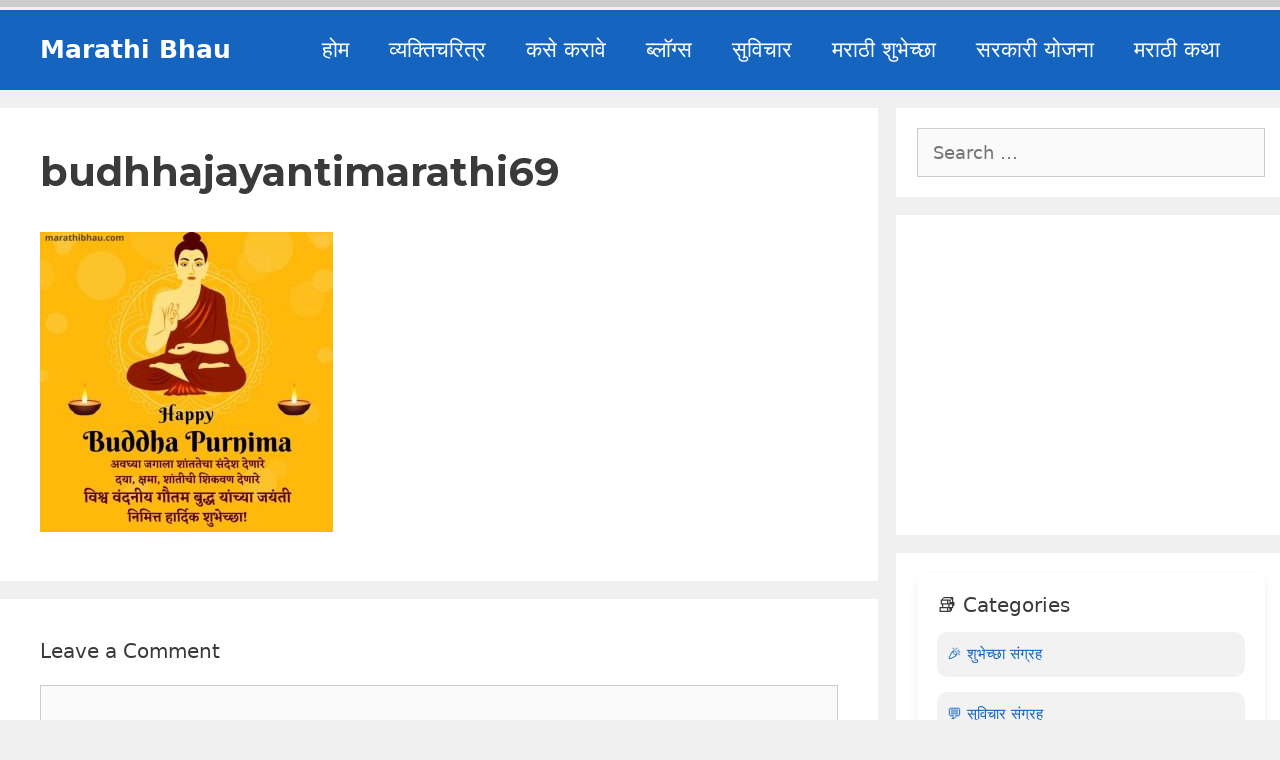

--- FILE ---
content_type: text/html; charset=utf-8
request_url: https://www.google.com/recaptcha/api2/aframe
body_size: 267
content:
<!DOCTYPE HTML><html><head><meta http-equiv="content-type" content="text/html; charset=UTF-8"></head><body><script nonce="NV_lL-Q4AFvDVyO8rmdC8A">/** Anti-fraud and anti-abuse applications only. See google.com/recaptcha */ try{var clients={'sodar':'https://pagead2.googlesyndication.com/pagead/sodar?'};window.addEventListener("message",function(a){try{if(a.source===window.parent){var b=JSON.parse(a.data);var c=clients[b['id']];if(c){var d=document.createElement('img');d.src=c+b['params']+'&rc='+(localStorage.getItem("rc::a")?sessionStorage.getItem("rc::b"):"");window.document.body.appendChild(d);sessionStorage.setItem("rc::e",parseInt(sessionStorage.getItem("rc::e")||0)+1);localStorage.setItem("rc::h",'1767347338424');}}}catch(b){}});window.parent.postMessage("_grecaptcha_ready", "*");}catch(b){}</script></body></html>